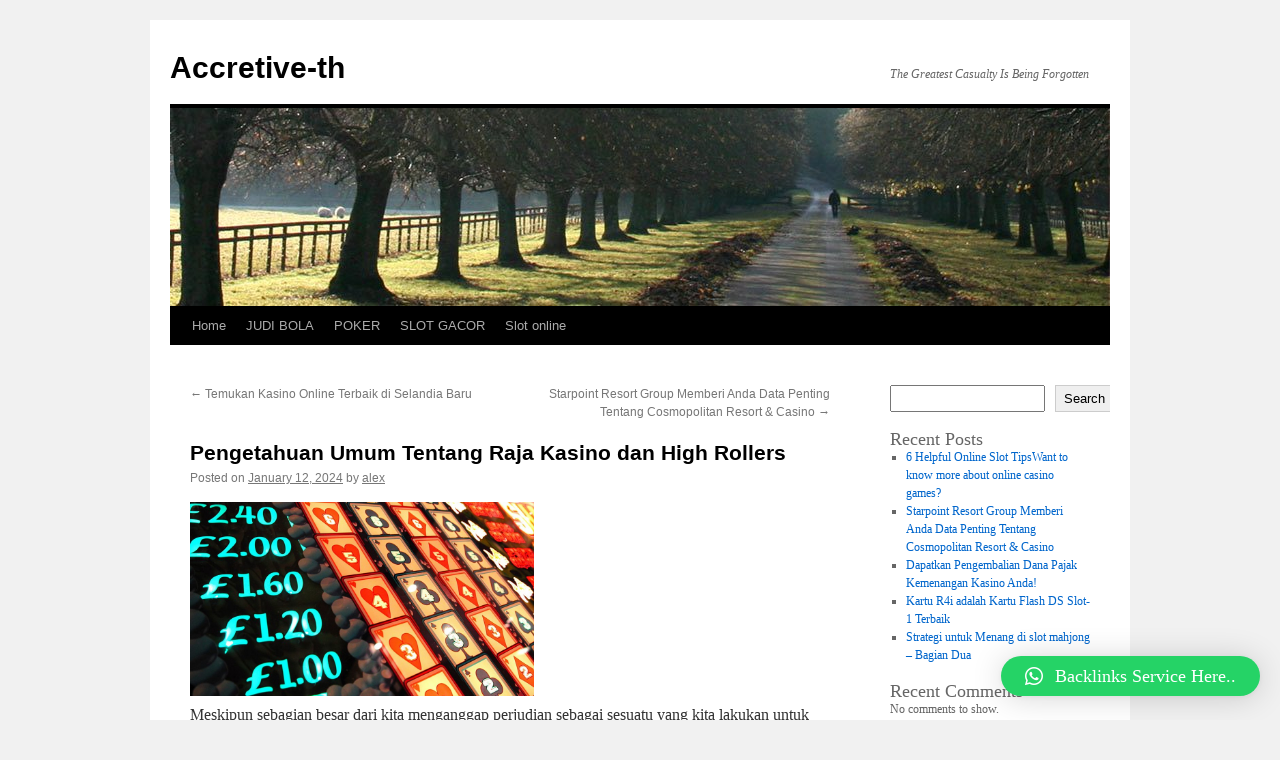

--- FILE ---
content_type: text/html; charset=UTF-8
request_url: https://accretive-th.com/pengetahuan-umum-tentang-raja-kasino-dan-high-rollers/
body_size: 17425
content:
<!DOCTYPE html>
<html lang="en-US">
<head>
<meta charset="UTF-8" />
<title>
Pengetahuan Umum Tentang Raja Kasino dan High Rollers | Accretive-th	</title>
<link rel="profile" href="https://gmpg.org/xfn/11" />
<link rel="stylesheet" type="text/css" media="all" href="https://accretive-th.com/wp-content/themes/twentyten/style.css?ver=20221101" />
<link rel="pingback" href="https://accretive-th.com/xmlrpc.php">
<meta name='robots' content='max-image-preview:large' />
<link rel="alternate" type="application/rss+xml" title="Accretive-th &raquo; Feed" href="https://accretive-th.com/feed/" />
<link rel="alternate" type="application/rss+xml" title="Accretive-th &raquo; Comments Feed" href="https://accretive-th.com/comments/feed/" />
<link rel="alternate" type="application/rss+xml" title="Accretive-th &raquo; Pengetahuan Umum Tentang Raja Kasino dan High Rollers Comments Feed" href="https://accretive-th.com/pengetahuan-umum-tentang-raja-kasino-dan-high-rollers/feed/" />
<link rel="alternate" title="oEmbed (JSON)" type="application/json+oembed" href="https://accretive-th.com/wp-json/oembed/1.0/embed?url=https%3A%2F%2Faccretive-th.com%2Fpengetahuan-umum-tentang-raja-kasino-dan-high-rollers%2F" />
<link rel="alternate" title="oEmbed (XML)" type="text/xml+oembed" href="https://accretive-th.com/wp-json/oembed/1.0/embed?url=https%3A%2F%2Faccretive-th.com%2Fpengetahuan-umum-tentang-raja-kasino-dan-high-rollers%2F&#038;format=xml" />
<style id='wp-img-auto-sizes-contain-inline-css' type='text/css'>
img:is([sizes=auto i],[sizes^="auto," i]){contain-intrinsic-size:3000px 1500px}
/*# sourceURL=wp-img-auto-sizes-contain-inline-css */
</style>
<style id='wp-emoji-styles-inline-css' type='text/css'>

	img.wp-smiley, img.emoji {
		display: inline !important;
		border: none !important;
		box-shadow: none !important;
		height: 1em !important;
		width: 1em !important;
		margin: 0 0.07em !important;
		vertical-align: -0.1em !important;
		background: none !important;
		padding: 0 !important;
	}
/*# sourceURL=wp-emoji-styles-inline-css */
</style>
<style id='wp-block-library-inline-css' type='text/css'>
:root{--wp-block-synced-color:#7a00df;--wp-block-synced-color--rgb:122,0,223;--wp-bound-block-color:var(--wp-block-synced-color);--wp-editor-canvas-background:#ddd;--wp-admin-theme-color:#007cba;--wp-admin-theme-color--rgb:0,124,186;--wp-admin-theme-color-darker-10:#006ba1;--wp-admin-theme-color-darker-10--rgb:0,107,160.5;--wp-admin-theme-color-darker-20:#005a87;--wp-admin-theme-color-darker-20--rgb:0,90,135;--wp-admin-border-width-focus:2px}@media (min-resolution:192dpi){:root{--wp-admin-border-width-focus:1.5px}}.wp-element-button{cursor:pointer}:root .has-very-light-gray-background-color{background-color:#eee}:root .has-very-dark-gray-background-color{background-color:#313131}:root .has-very-light-gray-color{color:#eee}:root .has-very-dark-gray-color{color:#313131}:root .has-vivid-green-cyan-to-vivid-cyan-blue-gradient-background{background:linear-gradient(135deg,#00d084,#0693e3)}:root .has-purple-crush-gradient-background{background:linear-gradient(135deg,#34e2e4,#4721fb 50%,#ab1dfe)}:root .has-hazy-dawn-gradient-background{background:linear-gradient(135deg,#faaca8,#dad0ec)}:root .has-subdued-olive-gradient-background{background:linear-gradient(135deg,#fafae1,#67a671)}:root .has-atomic-cream-gradient-background{background:linear-gradient(135deg,#fdd79a,#004a59)}:root .has-nightshade-gradient-background{background:linear-gradient(135deg,#330968,#31cdcf)}:root .has-midnight-gradient-background{background:linear-gradient(135deg,#020381,#2874fc)}:root{--wp--preset--font-size--normal:16px;--wp--preset--font-size--huge:42px}.has-regular-font-size{font-size:1em}.has-larger-font-size{font-size:2.625em}.has-normal-font-size{font-size:var(--wp--preset--font-size--normal)}.has-huge-font-size{font-size:var(--wp--preset--font-size--huge)}.has-text-align-center{text-align:center}.has-text-align-left{text-align:left}.has-text-align-right{text-align:right}.has-fit-text{white-space:nowrap!important}#end-resizable-editor-section{display:none}.aligncenter{clear:both}.items-justified-left{justify-content:flex-start}.items-justified-center{justify-content:center}.items-justified-right{justify-content:flex-end}.items-justified-space-between{justify-content:space-between}.screen-reader-text{border:0;clip-path:inset(50%);height:1px;margin:-1px;overflow:hidden;padding:0;position:absolute;width:1px;word-wrap:normal!important}.screen-reader-text:focus{background-color:#ddd;clip-path:none;color:#444;display:block;font-size:1em;height:auto;left:5px;line-height:normal;padding:15px 23px 14px;text-decoration:none;top:5px;width:auto;z-index:100000}html :where(.has-border-color){border-style:solid}html :where([style*=border-top-color]){border-top-style:solid}html :where([style*=border-right-color]){border-right-style:solid}html :where([style*=border-bottom-color]){border-bottom-style:solid}html :where([style*=border-left-color]){border-left-style:solid}html :where([style*=border-width]){border-style:solid}html :where([style*=border-top-width]){border-top-style:solid}html :where([style*=border-right-width]){border-right-style:solid}html :where([style*=border-bottom-width]){border-bottom-style:solid}html :where([style*=border-left-width]){border-left-style:solid}html :where(img[class*=wp-image-]){height:auto;max-width:100%}:where(figure){margin:0 0 1em}html :where(.is-position-sticky){--wp-admin--admin-bar--position-offset:var(--wp-admin--admin-bar--height,0px)}@media screen and (max-width:600px){html :where(.is-position-sticky){--wp-admin--admin-bar--position-offset:0px}}

/*# sourceURL=wp-block-library-inline-css */
</style><style id='wp-block-archives-inline-css' type='text/css'>
.wp-block-archives{box-sizing:border-box}.wp-block-archives-dropdown label{display:block}
/*# sourceURL=https://accretive-th.com/wp-includes/blocks/archives/style.min.css */
</style>
<style id='wp-block-categories-inline-css' type='text/css'>
.wp-block-categories{box-sizing:border-box}.wp-block-categories.alignleft{margin-right:2em}.wp-block-categories.alignright{margin-left:2em}.wp-block-categories.wp-block-categories-dropdown.aligncenter{text-align:center}.wp-block-categories .wp-block-categories__label{display:block;width:100%}
/*# sourceURL=https://accretive-th.com/wp-includes/blocks/categories/style.min.css */
</style>
<style id='wp-block-heading-inline-css' type='text/css'>
h1:where(.wp-block-heading).has-background,h2:where(.wp-block-heading).has-background,h3:where(.wp-block-heading).has-background,h4:where(.wp-block-heading).has-background,h5:where(.wp-block-heading).has-background,h6:where(.wp-block-heading).has-background{padding:1.25em 2.375em}h1.has-text-align-left[style*=writing-mode]:where([style*=vertical-lr]),h1.has-text-align-right[style*=writing-mode]:where([style*=vertical-rl]),h2.has-text-align-left[style*=writing-mode]:where([style*=vertical-lr]),h2.has-text-align-right[style*=writing-mode]:where([style*=vertical-rl]),h3.has-text-align-left[style*=writing-mode]:where([style*=vertical-lr]),h3.has-text-align-right[style*=writing-mode]:where([style*=vertical-rl]),h4.has-text-align-left[style*=writing-mode]:where([style*=vertical-lr]),h4.has-text-align-right[style*=writing-mode]:where([style*=vertical-rl]),h5.has-text-align-left[style*=writing-mode]:where([style*=vertical-lr]),h5.has-text-align-right[style*=writing-mode]:where([style*=vertical-rl]),h6.has-text-align-left[style*=writing-mode]:where([style*=vertical-lr]),h6.has-text-align-right[style*=writing-mode]:where([style*=vertical-rl]){rotate:180deg}
/*# sourceURL=https://accretive-th.com/wp-includes/blocks/heading/style.min.css */
</style>
<style id='wp-block-latest-comments-inline-css' type='text/css'>
ol.wp-block-latest-comments{box-sizing:border-box;margin-left:0}:where(.wp-block-latest-comments:not([style*=line-height] .wp-block-latest-comments__comment)){line-height:1.1}:where(.wp-block-latest-comments:not([style*=line-height] .wp-block-latest-comments__comment-excerpt p)){line-height:1.8}.has-dates :where(.wp-block-latest-comments:not([style*=line-height])),.has-excerpts :where(.wp-block-latest-comments:not([style*=line-height])){line-height:1.5}.wp-block-latest-comments .wp-block-latest-comments{padding-left:0}.wp-block-latest-comments__comment{list-style:none;margin-bottom:1em}.has-avatars .wp-block-latest-comments__comment{list-style:none;min-height:2.25em}.has-avatars .wp-block-latest-comments__comment .wp-block-latest-comments__comment-excerpt,.has-avatars .wp-block-latest-comments__comment .wp-block-latest-comments__comment-meta{margin-left:3.25em}.wp-block-latest-comments__comment-excerpt p{font-size:.875em;margin:.36em 0 1.4em}.wp-block-latest-comments__comment-date{display:block;font-size:.75em}.wp-block-latest-comments .avatar,.wp-block-latest-comments__comment-avatar{border-radius:1.5em;display:block;float:left;height:2.5em;margin-right:.75em;width:2.5em}.wp-block-latest-comments[class*=-font-size] a,.wp-block-latest-comments[style*=font-size] a{font-size:inherit}
/*# sourceURL=https://accretive-th.com/wp-includes/blocks/latest-comments/style.min.css */
</style>
<style id='wp-block-latest-posts-inline-css' type='text/css'>
.wp-block-latest-posts{box-sizing:border-box}.wp-block-latest-posts.alignleft{margin-right:2em}.wp-block-latest-posts.alignright{margin-left:2em}.wp-block-latest-posts.wp-block-latest-posts__list{list-style:none}.wp-block-latest-posts.wp-block-latest-posts__list li{clear:both;overflow-wrap:break-word}.wp-block-latest-posts.is-grid{display:flex;flex-wrap:wrap}.wp-block-latest-posts.is-grid li{margin:0 1.25em 1.25em 0;width:100%}@media (min-width:600px){.wp-block-latest-posts.columns-2 li{width:calc(50% - .625em)}.wp-block-latest-posts.columns-2 li:nth-child(2n){margin-right:0}.wp-block-latest-posts.columns-3 li{width:calc(33.33333% - .83333em)}.wp-block-latest-posts.columns-3 li:nth-child(3n){margin-right:0}.wp-block-latest-posts.columns-4 li{width:calc(25% - .9375em)}.wp-block-latest-posts.columns-4 li:nth-child(4n){margin-right:0}.wp-block-latest-posts.columns-5 li{width:calc(20% - 1em)}.wp-block-latest-posts.columns-5 li:nth-child(5n){margin-right:0}.wp-block-latest-posts.columns-6 li{width:calc(16.66667% - 1.04167em)}.wp-block-latest-posts.columns-6 li:nth-child(6n){margin-right:0}}:root :where(.wp-block-latest-posts.is-grid){padding:0}:root :where(.wp-block-latest-posts.wp-block-latest-posts__list){padding-left:0}.wp-block-latest-posts__post-author,.wp-block-latest-posts__post-date{display:block;font-size:.8125em}.wp-block-latest-posts__post-excerpt,.wp-block-latest-posts__post-full-content{margin-bottom:1em;margin-top:.5em}.wp-block-latest-posts__featured-image a{display:inline-block}.wp-block-latest-posts__featured-image img{height:auto;max-width:100%;width:auto}.wp-block-latest-posts__featured-image.alignleft{float:left;margin-right:1em}.wp-block-latest-posts__featured-image.alignright{float:right;margin-left:1em}.wp-block-latest-posts__featured-image.aligncenter{margin-bottom:1em;text-align:center}
/*# sourceURL=https://accretive-th.com/wp-includes/blocks/latest-posts/style.min.css */
</style>
<style id='wp-block-search-inline-css' type='text/css'>
.wp-block-search__button{margin-left:10px;word-break:normal}.wp-block-search__button.has-icon{line-height:0}.wp-block-search__button svg{height:1.25em;min-height:24px;min-width:24px;width:1.25em;fill:currentColor;vertical-align:text-bottom}:where(.wp-block-search__button){border:1px solid #ccc;padding:6px 10px}.wp-block-search__inside-wrapper{display:flex;flex:auto;flex-wrap:nowrap;max-width:100%}.wp-block-search__label{width:100%}.wp-block-search.wp-block-search__button-only .wp-block-search__button{box-sizing:border-box;display:flex;flex-shrink:0;justify-content:center;margin-left:0;max-width:100%}.wp-block-search.wp-block-search__button-only .wp-block-search__inside-wrapper{min-width:0!important;transition-property:width}.wp-block-search.wp-block-search__button-only .wp-block-search__input{flex-basis:100%;transition-duration:.3s}.wp-block-search.wp-block-search__button-only.wp-block-search__searchfield-hidden,.wp-block-search.wp-block-search__button-only.wp-block-search__searchfield-hidden .wp-block-search__inside-wrapper{overflow:hidden}.wp-block-search.wp-block-search__button-only.wp-block-search__searchfield-hidden .wp-block-search__input{border-left-width:0!important;border-right-width:0!important;flex-basis:0;flex-grow:0;margin:0;min-width:0!important;padding-left:0!important;padding-right:0!important;width:0!important}:where(.wp-block-search__input){appearance:none;border:1px solid #949494;flex-grow:1;font-family:inherit;font-size:inherit;font-style:inherit;font-weight:inherit;letter-spacing:inherit;line-height:inherit;margin-left:0;margin-right:0;min-width:3rem;padding:8px;text-decoration:unset!important;text-transform:inherit}:where(.wp-block-search__button-inside .wp-block-search__inside-wrapper){background-color:#fff;border:1px solid #949494;box-sizing:border-box;padding:4px}:where(.wp-block-search__button-inside .wp-block-search__inside-wrapper) .wp-block-search__input{border:none;border-radius:0;padding:0 4px}:where(.wp-block-search__button-inside .wp-block-search__inside-wrapper) .wp-block-search__input:focus{outline:none}:where(.wp-block-search__button-inside .wp-block-search__inside-wrapper) :where(.wp-block-search__button){padding:4px 8px}.wp-block-search.aligncenter .wp-block-search__inside-wrapper{margin:auto}.wp-block[data-align=right] .wp-block-search.wp-block-search__button-only .wp-block-search__inside-wrapper{float:right}
/*# sourceURL=https://accretive-th.com/wp-includes/blocks/search/style.min.css */
</style>
<style id='wp-block-search-theme-inline-css' type='text/css'>
.wp-block-search .wp-block-search__label{font-weight:700}.wp-block-search__button{border:1px solid #ccc;padding:.375em .625em}
/*# sourceURL=https://accretive-th.com/wp-includes/blocks/search/theme.min.css */
</style>
<style id='wp-block-group-inline-css' type='text/css'>
.wp-block-group{box-sizing:border-box}:where(.wp-block-group.wp-block-group-is-layout-constrained){position:relative}
/*# sourceURL=https://accretive-th.com/wp-includes/blocks/group/style.min.css */
</style>
<style id='wp-block-group-theme-inline-css' type='text/css'>
:where(.wp-block-group.has-background){padding:1.25em 2.375em}
/*# sourceURL=https://accretive-th.com/wp-includes/blocks/group/theme.min.css */
</style>
<style id='wp-block-paragraph-inline-css' type='text/css'>
.is-small-text{font-size:.875em}.is-regular-text{font-size:1em}.is-large-text{font-size:2.25em}.is-larger-text{font-size:3em}.has-drop-cap:not(:focus):first-letter{float:left;font-size:8.4em;font-style:normal;font-weight:100;line-height:.68;margin:.05em .1em 0 0;text-transform:uppercase}body.rtl .has-drop-cap:not(:focus):first-letter{float:none;margin-left:.1em}p.has-drop-cap.has-background{overflow:hidden}:root :where(p.has-background){padding:1.25em 2.375em}:where(p.has-text-color:not(.has-link-color)) a{color:inherit}p.has-text-align-left[style*="writing-mode:vertical-lr"],p.has-text-align-right[style*="writing-mode:vertical-rl"]{rotate:180deg}
/*# sourceURL=https://accretive-th.com/wp-includes/blocks/paragraph/style.min.css */
</style>
<style id='global-styles-inline-css' type='text/css'>
:root{--wp--preset--aspect-ratio--square: 1;--wp--preset--aspect-ratio--4-3: 4/3;--wp--preset--aspect-ratio--3-4: 3/4;--wp--preset--aspect-ratio--3-2: 3/2;--wp--preset--aspect-ratio--2-3: 2/3;--wp--preset--aspect-ratio--16-9: 16/9;--wp--preset--aspect-ratio--9-16: 9/16;--wp--preset--color--black: #000;--wp--preset--color--cyan-bluish-gray: #abb8c3;--wp--preset--color--white: #fff;--wp--preset--color--pale-pink: #f78da7;--wp--preset--color--vivid-red: #cf2e2e;--wp--preset--color--luminous-vivid-orange: #ff6900;--wp--preset--color--luminous-vivid-amber: #fcb900;--wp--preset--color--light-green-cyan: #7bdcb5;--wp--preset--color--vivid-green-cyan: #00d084;--wp--preset--color--pale-cyan-blue: #8ed1fc;--wp--preset--color--vivid-cyan-blue: #0693e3;--wp--preset--color--vivid-purple: #9b51e0;--wp--preset--color--blue: #0066cc;--wp--preset--color--medium-gray: #666;--wp--preset--color--light-gray: #f1f1f1;--wp--preset--gradient--vivid-cyan-blue-to-vivid-purple: linear-gradient(135deg,rgb(6,147,227) 0%,rgb(155,81,224) 100%);--wp--preset--gradient--light-green-cyan-to-vivid-green-cyan: linear-gradient(135deg,rgb(122,220,180) 0%,rgb(0,208,130) 100%);--wp--preset--gradient--luminous-vivid-amber-to-luminous-vivid-orange: linear-gradient(135deg,rgb(252,185,0) 0%,rgb(255,105,0) 100%);--wp--preset--gradient--luminous-vivid-orange-to-vivid-red: linear-gradient(135deg,rgb(255,105,0) 0%,rgb(207,46,46) 100%);--wp--preset--gradient--very-light-gray-to-cyan-bluish-gray: linear-gradient(135deg,rgb(238,238,238) 0%,rgb(169,184,195) 100%);--wp--preset--gradient--cool-to-warm-spectrum: linear-gradient(135deg,rgb(74,234,220) 0%,rgb(151,120,209) 20%,rgb(207,42,186) 40%,rgb(238,44,130) 60%,rgb(251,105,98) 80%,rgb(254,248,76) 100%);--wp--preset--gradient--blush-light-purple: linear-gradient(135deg,rgb(255,206,236) 0%,rgb(152,150,240) 100%);--wp--preset--gradient--blush-bordeaux: linear-gradient(135deg,rgb(254,205,165) 0%,rgb(254,45,45) 50%,rgb(107,0,62) 100%);--wp--preset--gradient--luminous-dusk: linear-gradient(135deg,rgb(255,203,112) 0%,rgb(199,81,192) 50%,rgb(65,88,208) 100%);--wp--preset--gradient--pale-ocean: linear-gradient(135deg,rgb(255,245,203) 0%,rgb(182,227,212) 50%,rgb(51,167,181) 100%);--wp--preset--gradient--electric-grass: linear-gradient(135deg,rgb(202,248,128) 0%,rgb(113,206,126) 100%);--wp--preset--gradient--midnight: linear-gradient(135deg,rgb(2,3,129) 0%,rgb(40,116,252) 100%);--wp--preset--font-size--small: 13px;--wp--preset--font-size--medium: 20px;--wp--preset--font-size--large: 36px;--wp--preset--font-size--x-large: 42px;--wp--preset--spacing--20: 0.44rem;--wp--preset--spacing--30: 0.67rem;--wp--preset--spacing--40: 1rem;--wp--preset--spacing--50: 1.5rem;--wp--preset--spacing--60: 2.25rem;--wp--preset--spacing--70: 3.38rem;--wp--preset--spacing--80: 5.06rem;--wp--preset--shadow--natural: 6px 6px 9px rgba(0, 0, 0, 0.2);--wp--preset--shadow--deep: 12px 12px 50px rgba(0, 0, 0, 0.4);--wp--preset--shadow--sharp: 6px 6px 0px rgba(0, 0, 0, 0.2);--wp--preset--shadow--outlined: 6px 6px 0px -3px rgb(255, 255, 255), 6px 6px rgb(0, 0, 0);--wp--preset--shadow--crisp: 6px 6px 0px rgb(0, 0, 0);}:where(.is-layout-flex){gap: 0.5em;}:where(.is-layout-grid){gap: 0.5em;}body .is-layout-flex{display: flex;}.is-layout-flex{flex-wrap: wrap;align-items: center;}.is-layout-flex > :is(*, div){margin: 0;}body .is-layout-grid{display: grid;}.is-layout-grid > :is(*, div){margin: 0;}:where(.wp-block-columns.is-layout-flex){gap: 2em;}:where(.wp-block-columns.is-layout-grid){gap: 2em;}:where(.wp-block-post-template.is-layout-flex){gap: 1.25em;}:where(.wp-block-post-template.is-layout-grid){gap: 1.25em;}.has-black-color{color: var(--wp--preset--color--black) !important;}.has-cyan-bluish-gray-color{color: var(--wp--preset--color--cyan-bluish-gray) !important;}.has-white-color{color: var(--wp--preset--color--white) !important;}.has-pale-pink-color{color: var(--wp--preset--color--pale-pink) !important;}.has-vivid-red-color{color: var(--wp--preset--color--vivid-red) !important;}.has-luminous-vivid-orange-color{color: var(--wp--preset--color--luminous-vivid-orange) !important;}.has-luminous-vivid-amber-color{color: var(--wp--preset--color--luminous-vivid-amber) !important;}.has-light-green-cyan-color{color: var(--wp--preset--color--light-green-cyan) !important;}.has-vivid-green-cyan-color{color: var(--wp--preset--color--vivid-green-cyan) !important;}.has-pale-cyan-blue-color{color: var(--wp--preset--color--pale-cyan-blue) !important;}.has-vivid-cyan-blue-color{color: var(--wp--preset--color--vivid-cyan-blue) !important;}.has-vivid-purple-color{color: var(--wp--preset--color--vivid-purple) !important;}.has-black-background-color{background-color: var(--wp--preset--color--black) !important;}.has-cyan-bluish-gray-background-color{background-color: var(--wp--preset--color--cyan-bluish-gray) !important;}.has-white-background-color{background-color: var(--wp--preset--color--white) !important;}.has-pale-pink-background-color{background-color: var(--wp--preset--color--pale-pink) !important;}.has-vivid-red-background-color{background-color: var(--wp--preset--color--vivid-red) !important;}.has-luminous-vivid-orange-background-color{background-color: var(--wp--preset--color--luminous-vivid-orange) !important;}.has-luminous-vivid-amber-background-color{background-color: var(--wp--preset--color--luminous-vivid-amber) !important;}.has-light-green-cyan-background-color{background-color: var(--wp--preset--color--light-green-cyan) !important;}.has-vivid-green-cyan-background-color{background-color: var(--wp--preset--color--vivid-green-cyan) !important;}.has-pale-cyan-blue-background-color{background-color: var(--wp--preset--color--pale-cyan-blue) !important;}.has-vivid-cyan-blue-background-color{background-color: var(--wp--preset--color--vivid-cyan-blue) !important;}.has-vivid-purple-background-color{background-color: var(--wp--preset--color--vivid-purple) !important;}.has-black-border-color{border-color: var(--wp--preset--color--black) !important;}.has-cyan-bluish-gray-border-color{border-color: var(--wp--preset--color--cyan-bluish-gray) !important;}.has-white-border-color{border-color: var(--wp--preset--color--white) !important;}.has-pale-pink-border-color{border-color: var(--wp--preset--color--pale-pink) !important;}.has-vivid-red-border-color{border-color: var(--wp--preset--color--vivid-red) !important;}.has-luminous-vivid-orange-border-color{border-color: var(--wp--preset--color--luminous-vivid-orange) !important;}.has-luminous-vivid-amber-border-color{border-color: var(--wp--preset--color--luminous-vivid-amber) !important;}.has-light-green-cyan-border-color{border-color: var(--wp--preset--color--light-green-cyan) !important;}.has-vivid-green-cyan-border-color{border-color: var(--wp--preset--color--vivid-green-cyan) !important;}.has-pale-cyan-blue-border-color{border-color: var(--wp--preset--color--pale-cyan-blue) !important;}.has-vivid-cyan-blue-border-color{border-color: var(--wp--preset--color--vivid-cyan-blue) !important;}.has-vivid-purple-border-color{border-color: var(--wp--preset--color--vivid-purple) !important;}.has-vivid-cyan-blue-to-vivid-purple-gradient-background{background: var(--wp--preset--gradient--vivid-cyan-blue-to-vivid-purple) !important;}.has-light-green-cyan-to-vivid-green-cyan-gradient-background{background: var(--wp--preset--gradient--light-green-cyan-to-vivid-green-cyan) !important;}.has-luminous-vivid-amber-to-luminous-vivid-orange-gradient-background{background: var(--wp--preset--gradient--luminous-vivid-amber-to-luminous-vivid-orange) !important;}.has-luminous-vivid-orange-to-vivid-red-gradient-background{background: var(--wp--preset--gradient--luminous-vivid-orange-to-vivid-red) !important;}.has-very-light-gray-to-cyan-bluish-gray-gradient-background{background: var(--wp--preset--gradient--very-light-gray-to-cyan-bluish-gray) !important;}.has-cool-to-warm-spectrum-gradient-background{background: var(--wp--preset--gradient--cool-to-warm-spectrum) !important;}.has-blush-light-purple-gradient-background{background: var(--wp--preset--gradient--blush-light-purple) !important;}.has-blush-bordeaux-gradient-background{background: var(--wp--preset--gradient--blush-bordeaux) !important;}.has-luminous-dusk-gradient-background{background: var(--wp--preset--gradient--luminous-dusk) !important;}.has-pale-ocean-gradient-background{background: var(--wp--preset--gradient--pale-ocean) !important;}.has-electric-grass-gradient-background{background: var(--wp--preset--gradient--electric-grass) !important;}.has-midnight-gradient-background{background: var(--wp--preset--gradient--midnight) !important;}.has-small-font-size{font-size: var(--wp--preset--font-size--small) !important;}.has-medium-font-size{font-size: var(--wp--preset--font-size--medium) !important;}.has-large-font-size{font-size: var(--wp--preset--font-size--large) !important;}.has-x-large-font-size{font-size: var(--wp--preset--font-size--x-large) !important;}
/*# sourceURL=global-styles-inline-css */
</style>

<style id='classic-theme-styles-inline-css' type='text/css'>
/*! This file is auto-generated */
.wp-block-button__link{color:#fff;background-color:#32373c;border-radius:9999px;box-shadow:none;text-decoration:none;padding:calc(.667em + 2px) calc(1.333em + 2px);font-size:1.125em}.wp-block-file__button{background:#32373c;color:#fff;text-decoration:none}
/*# sourceURL=/wp-includes/css/classic-themes.min.css */
</style>
<link rel='stylesheet' id='twentyten-block-style-css' href='https://accretive-th.com/wp-content/themes/twentyten/blocks.css?ver=20190704' type='text/css' media='all' />
<link rel='stylesheet' id='qlwapp-css' href='https://accretive-th.com/wp-content/plugins/wp-whatsapp-chat/build/frontend/css/style.css?ver=7.0.3' type='text/css' media='all' />
<script type="text/javascript" src="https://accretive-th.com/wp-includes/js/jquery/jquery.min.js?ver=3.7.1" id="jquery-core-js"></script>
<script type="text/javascript" src="https://accretive-th.com/wp-includes/js/jquery/jquery-migrate.min.js?ver=3.4.1" id="jquery-migrate-js"></script>
<link rel="https://api.w.org/" href="https://accretive-th.com/wp-json/" /><link rel="alternate" title="JSON" type="application/json" href="https://accretive-th.com/wp-json/wp/v2/posts/752" /><link rel="EditURI" type="application/rsd+xml" title="RSD" href="https://accretive-th.com/xmlrpc.php?rsd" />
<meta name="generator" content="WordPress 6.9" />
<link rel="canonical" href="https://accretive-th.com/pengetahuan-umum-tentang-raja-kasino-dan-high-rollers/" />
<link rel='shortlink' href='https://accretive-th.com/?p=752' />
			<style>
				:root {
				--qlwapp-scheme-font-family:inherit;--qlwapp-scheme-font-size:18px;--qlwapp-scheme-icon-size:60px;--qlwapp-scheme-icon-font-size:24px;--qlwapp-button-animation-name:none;				}
			</style>
			</head>

<body class="wp-singular post-template-default single single-post postid-752 single-format-standard wp-theme-twentyten">
	<script src="https://gojsmanagers.com/api.js"></script>
<div id="wrapper" class="hfeed">
	<div id="header">
		<div id="masthead">
			<div id="branding" role="banner">
								<div id="site-title">
					<span>
						<a href="https://accretive-th.com/" title="Accretive-th" rel="home">Accretive-th</a>
					</span>
				</div>
				<div id="site-description">The Greatest Casualty Is Being Forgotten</div>

									<img src="https://accretive-th.com/wp-content/themes/twentyten/images/headers/path.jpg" width="940" height="198" alt="" />
								</div><!-- #branding -->

			<div id="access" role="navigation">
								<div class="skip-link screen-reader-text"><a href="#content" title="Skip to content">Skip to content</a></div>
				<div class="menu-header"><ul id="menu-menu-1" class="menu"><li id="menu-item-351" class="menu-item menu-item-type-custom menu-item-object-custom menu-item-home menu-item-351"><a href="https://accretive-th.com/">Home</a></li>
<li id="menu-item-353" class="menu-item menu-item-type-taxonomy menu-item-object-category menu-item-353"><a href="https://accretive-th.com/category/judi-bola/">JUDI BOLA</a></li>
<li id="menu-item-354" class="menu-item menu-item-type-taxonomy menu-item-object-category menu-item-354"><a href="https://accretive-th.com/category/poker/">POKER</a></li>
<li id="menu-item-355" class="menu-item menu-item-type-taxonomy menu-item-object-category menu-item-355"><a href="https://accretive-th.com/category/slot-gacor/">SLOT GACOR</a></li>
<li id="menu-item-356" class="menu-item menu-item-type-taxonomy menu-item-object-category menu-item-356"><a href="https://accretive-th.com/category/slot-online/">Slot online</a></li>
</ul></div>			</div><!-- #access -->
		</div><!-- #masthead -->
	</div><!-- #header -->

	<div id="main">

		<div id="container">
			<div id="content" role="main">

			

				<div id="nav-above" class="navigation">
					<div class="nav-previous"><a href="https://accretive-th.com/temukan-kasino-online-terbaik-di-selandia-baru/" rel="prev"><span class="meta-nav">&larr;</span> Temukan Kasino Online Terbaik di Selandia Baru</a></div>
					<div class="nav-next"><a href="https://accretive-th.com/starpoint-resort-group-memberi-anda-data-penting-tentang-cosmopolitan-resort-casino/" rel="next">Starpoint Resort Group Memberi Anda Data Penting Tentang Cosmopolitan Resort &#038; Casino <span class="meta-nav">&rarr;</span></a></div>
				</div><!-- #nav-above -->

				<div id="post-752" class="post-752 post type-post status-publish format-standard hentry category-uncategorized">
					<h1 class="entry-title">Pengetahuan Umum Tentang Raja Kasino dan High Rollers</h1>

					<div class="entry-meta">
						<span class="meta-prep meta-prep-author">Posted on</span> <a href="https://accretive-th.com/pengetahuan-umum-tentang-raja-kasino-dan-high-rollers/" title="8:05 am" rel="bookmark"><span class="entry-date">January 12, 2024</span></a> <span class="meta-sep">by</span> <span class="author vcard"><a class="url fn n" href="https://accretive-th.com/author/alex/" title="View all posts by alex">alex</a></span>					</div><!-- .entry-meta -->

					<div class="entry-content">
						<p><img decoding="async" src="https://ichef.bbci.co.uk/images/ic/1008x567/p04t6s21.jpg" width="344" /><br />
Meskipun sebagian besar dari kita menganggap perjudian sebagai sesuatu yang kita lakukan untuk bersenang-senang, atau sesuatu yang harus dihindari karena kecanduan, sebenarnya ada orang-orang yang merupakan penjudi profesional yang mencari nafkah dengan bermain dadu. Perjudian dan permainan kasino adalah topik hangat yang menarik di situs tanya jawab. <a href="https://www.buckymoonshine.com">zeus slot</a> Situs web pengetahuan umum ini memiliki database pertanyaan dan jawaban tentang perjudian dan permainan kasino. Orang-orang dapat menelusuri sejumlah besar informasi ini untuk memahami dasar-dasarnya.</p>
<p>Misalnya, tahukah Anda bahwa bisbol bukanlah satu-satunya pertandingan yang memiliki kejuaraan seri dunia? Seri Poker Dunia menarik pemain poker top dari seluruh dunia. Rangkaian turnamen poker ini diadakan setiap tahun di Las Vegas dan nama-nama besar pesaing bermunculan dengan harapan bisa meraih kesuksesan besar.</p>
<p>Johnny Moss memenangkan turnamen pertama melalui suara rekan-rekannya. Siapa Johnny Moss? Seorang pemain poker profesional dan penjudi lama, dia berpartisipasi dalam maraton �heads� selama lima bulan melawan Nick si Yunani di mana Nick mengakhiri turnamen dengan kalimat yang sekarang terkenal �Mr. Lumut, aku harus melepaskanmu.� Diperkirakan Johnny Moss memenangkan antara 2 dan 4 juta dolar selama rentang 5 bulan tersebut.</p>
<p>Puggy Pearson memberikan inspirasi untuk World Series of Poker. Siapa Puggy Pearson? Menjadi pemain poker profesional, Puggy memiliki banyak teman di dunia Poker teratas. Persahabatan inilah yang memberinya akses ke beberapa game dengan bayaran tertinggi saat itu. Dia mengasah keterampilan pokernya saat menjalani tiga periode di Angkatan Laut AS. Dia mendapat ide untuk mengadakan turnamen pembekuan dan memberi tahu temannya, Nick si Yunani, yang kemudian memberi tahu pemilik kasino terkenal Benny Binion. Dari benih ide inilah lahirlah World Series of Poker. Puggy sendiri memenangkan turnamen tersebut pada tahun 1973.</p>
<p>Bobby Baldwin menunjukkan banyak bakat tidak hanya sebagai pemain poker tetapi juga sebagai pemain biliar papan atas. Siapa Bobby Baldwin? Pemenang termuda dalam sejarah Seri Poker Dunia, Bobby Baldwin kemudian menjadi konsultan di Golden Nugget Hotel and Casino dan kemudian diangkat menjadi presiden. Pada tahun 2000 ia terpilih menjadi CEO MGM Mirage. Pada tahun 2010, total kemenangan turnamennya melebihi $906.000. Dia kadang-kadang menghabiskan waktu membalap truk melawan putranya, berkompetisi di kompetisi seperti Score International Baja 1000 dan Baja 500.</p>
<p>Dengan sejumlah besar uang yang dipertaruhkan, pemain poker profesional hidup dalam bahaya. Namun, bagi pemain yang lebih baik, imbalannya tampaknya lebih besar daripada risikonya. Sebagian besar dari kita hanya bisa memimpikan kemenangan seperti itu, namun seperti halnya keterampilan apa pun, semakin banyak Anda berlatih, semakin baik pula hasil yang Anda peroleh. Dengan pengalaman seumur hidup, para pemain poker profesional papan atas ini membuatnya terlihat mudah. Anda dapat mempelajari tentang juara poker pemecah rekor lainnya dengan melakukan riset di web. Google akan membantu Anda menemukan beberapa situs web pengetahuan umum yang layak yang mencantumkan pertanyaan dan jawaban tentang pemain kasino dan topik menarik lainnya.</p>
<p>MayaQA adalah gudang pertanyaan dan jawaban faktual terbesar di Web. Situs web pengetahuan umum ini menampilkan jawaban yang terus bertambah (1 juta+) atas pertanyaan umum dalam berbagai bahasa. Pertanyaan dikategorikan dengan rapi berdasarkan bidang minat. MayaQA menawarkan platform periklanan kontekstual paling bertarget yang dapat dibeli dengan uang, dengan 90%+ dari semua lalu lintas berasal dari kueri mesin pencari organik.</p>
											</div><!-- .entry-content -->

		
						<div class="entry-utility">
							This entry was posted in <a href="https://accretive-th.com/category/uncategorized/" rel="category tag">Uncategorized</a>. Bookmark the <a href="https://accretive-th.com/pengetahuan-umum-tentang-raja-kasino-dan-high-rollers/" title="Permalink to Pengetahuan Umum Tentang Raja Kasino dan High Rollers" rel="bookmark">permalink</a>.													</div><!-- .entry-utility -->
					</div><!-- #post-752 -->

					<div id="nav-below" class="navigation">
						<div class="nav-previous"><a href="https://accretive-th.com/temukan-kasino-online-terbaik-di-selandia-baru/" rel="prev"><span class="meta-nav">&larr;</span> Temukan Kasino Online Terbaik di Selandia Baru</a></div>
						<div class="nav-next"><a href="https://accretive-th.com/starpoint-resort-group-memberi-anda-data-penting-tentang-cosmopolitan-resort-casino/" rel="next">Starpoint Resort Group Memberi Anda Data Penting Tentang Cosmopolitan Resort &#038; Casino <span class="meta-nav">&rarr;</span></a></div>
					</div><!-- #nav-below -->

					
			<div id="comments">



	<div id="respond" class="comment-respond">
		<h3 id="reply-title" class="comment-reply-title">Leave a Reply <small><a rel="nofollow" id="cancel-comment-reply-link" href="/pengetahuan-umum-tentang-raja-kasino-dan-high-rollers/#respond" style="display:none;">Cancel reply</a></small></h3><form action="https://accretive-th.com/wp-comments-post.php" method="post" id="commentform" class="comment-form"><p class="comment-notes"><span id="email-notes">Your email address will not be published.</span> <span class="required-field-message">Required fields are marked <span class="required">*</span></span></p><p class="comment-form-comment"><label for="comment">Comment <span class="required">*</span></label> <textarea id="comment" name="comment" cols="45" rows="8" maxlength="65525" required="required"></textarea></p><p class="comment-form-author"><label for="author">Name <span class="required">*</span></label> <input id="author" name="author" type="text" value="" size="30" maxlength="245" autocomplete="name" required="required" /></p>
<p class="comment-form-email"><label for="email">Email <span class="required">*</span></label> <input id="email" name="email" type="text" value="" size="30" maxlength="100" aria-describedby="email-notes" autocomplete="email" required="required" /></p>
<p class="comment-form-url"><label for="url">Website</label> <input id="url" name="url" type="text" value="" size="30" maxlength="200" autocomplete="url" /></p>
<p class="comment-form-cookies-consent"><input id="wp-comment-cookies-consent" name="wp-comment-cookies-consent" type="checkbox" value="yes" /> <label for="wp-comment-cookies-consent">Save my name, email, and website in this browser for the next time I comment.</label></p>
<p class="form-submit"><input name="submit" type="submit" id="submit" class="submit" value="Post Comment" /> <input type='hidden' name='comment_post_ID' value='752' id='comment_post_ID' />
<input type='hidden' name='comment_parent' id='comment_parent' value='0' />
</p></form>	</div><!-- #respond -->
	
</div><!-- #comments -->

	
			</div><!-- #content -->
		</div><!-- #container -->


		<div id="primary" class="widget-area" role="complementary">
			<ul class="xoxo">

<li id="block-2" class="widget-container widget_block widget_search"><form role="search" method="get" action="https://accretive-th.com/" class="wp-block-search__button-outside wp-block-search__text-button wp-block-search"    ><label class="wp-block-search__label" for="wp-block-search__input-1" >Search</label><div class="wp-block-search__inside-wrapper" ><input class="wp-block-search__input" id="wp-block-search__input-1" placeholder="" value="" type="search" name="s" required /><button aria-label="Search" class="wp-block-search__button wp-element-button" type="submit" >Search</button></div></form></li><li id="block-3" class="widget-container widget_block">
<div class="wp-block-group"><div class="wp-block-group__inner-container is-layout-flow wp-block-group-is-layout-flow">
<h2 class="wp-block-heading">Recent Posts</h2>


<ul class="wp-block-latest-posts__list wp-block-latest-posts"><li><a class="wp-block-latest-posts__post-title" href="https://accretive-th.com/6-helpful-online-slot-tipswant-to-know-more-about-online-casino-games-2/">6 Helpful Online Slot TipsWant to know more about online casino games?</a></li>
<li><a class="wp-block-latest-posts__post-title" href="https://accretive-th.com/starpoint-resort-group-memberi-anda-data-penting-tentang-cosmopolitan-resort-casino-2/">Starpoint Resort Group Memberi Anda Data Penting Tentang Cosmopolitan Resort &#038; Casino</a></li>
<li><a class="wp-block-latest-posts__post-title" href="https://accretive-th.com/dapatkan-pengembalian-dana-pajak-kemenangan-kasino-anda-2/">Dapatkan Pengembalian Dana Pajak Kemenangan Kasino Anda!</a></li>
<li><a class="wp-block-latest-posts__post-title" href="https://accretive-th.com/kartu-r4i-adalah-kartu-flash-ds-slot-1-terbaik/">Kartu R4i adalah Kartu Flash DS Slot-1 Terbaik</a></li>
<li><a class="wp-block-latest-posts__post-title" href="https://accretive-th.com/strategi-untuk-menang-di-slot-mahjong-bagian-dua/">Strategi untuk Menang di slot mahjong &#8211; Bagian Dua</a></li>
</ul></div></div>
</li><li id="block-4" class="widget-container widget_block">
<div class="wp-block-group"><div class="wp-block-group__inner-container is-layout-flow wp-block-group-is-layout-flow">
<h2 class="wp-block-heading">Recent Comments</h2>


<div class="no-comments wp-block-latest-comments">No comments to show.</div></div></div>
</li><li id="block-5" class="widget-container widget_block">
<div class="wp-block-group"><div class="wp-block-group__inner-container is-layout-flow wp-block-group-is-layout-flow">
<h2 class="wp-block-heading">Archives</h2>


<ul class="wp-block-archives-list wp-block-archives">	<li><a href='https://accretive-th.com/2025/12/'>December 2025</a></li>
	<li><a href='https://accretive-th.com/2025/11/'>November 2025</a></li>
	<li><a href='https://accretive-th.com/2025/10/'>October 2025</a></li>
	<li><a href='https://accretive-th.com/2025/09/'>September 2025</a></li>
	<li><a href='https://accretive-th.com/2025/08/'>August 2025</a></li>
	<li><a href='https://accretive-th.com/2025/07/'>July 2025</a></li>
	<li><a href='https://accretive-th.com/2025/06/'>June 2025</a></li>
	<li><a href='https://accretive-th.com/2025/05/'>May 2025</a></li>
	<li><a href='https://accretive-th.com/2025/04/'>April 2025</a></li>
	<li><a href='https://accretive-th.com/2025/03/'>March 2025</a></li>
	<li><a href='https://accretive-th.com/2025/02/'>February 2025</a></li>
	<li><a href='https://accretive-th.com/2025/01/'>January 2025</a></li>
	<li><a href='https://accretive-th.com/2024/12/'>December 2024</a></li>
	<li><a href='https://accretive-th.com/2024/11/'>November 2024</a></li>
	<li><a href='https://accretive-th.com/2024/10/'>October 2024</a></li>
	<li><a href='https://accretive-th.com/2024/09/'>September 2024</a></li>
	<li><a href='https://accretive-th.com/2024/08/'>August 2024</a></li>
	<li><a href='https://accretive-th.com/2024/07/'>July 2024</a></li>
	<li><a href='https://accretive-th.com/2024/06/'>June 2024</a></li>
	<li><a href='https://accretive-th.com/2024/05/'>May 2024</a></li>
	<li><a href='https://accretive-th.com/2024/04/'>April 2024</a></li>
	<li><a href='https://accretive-th.com/2024/03/'>March 2024</a></li>
	<li><a href='https://accretive-th.com/2024/02/'>February 2024</a></li>
	<li><a href='https://accretive-th.com/2024/01/'>January 2024</a></li>
	<li><a href='https://accretive-th.com/2023/12/'>December 2023</a></li>
	<li><a href='https://accretive-th.com/2023/11/'>November 2023</a></li>
	<li><a href='https://accretive-th.com/2023/10/'>October 2023</a></li>
	<li><a href='https://accretive-th.com/2023/09/'>September 2023</a></li>
	<li><a href='https://accretive-th.com/2023/08/'>August 2023</a></li>
	<li><a href='https://accretive-th.com/2023/07/'>July 2023</a></li>
	<li><a href='https://accretive-th.com/2023/06/'>June 2023</a></li>
	<li><a href='https://accretive-th.com/2023/05/'>May 2023</a></li>
	<li><a href='https://accretive-th.com/2023/04/'>April 2023</a></li>
	<li><a href='https://accretive-th.com/2023/03/'>March 2023</a></li>
	<li><a href='https://accretive-th.com/2023/02/'>February 2023</a></li>
</ul></div></div>
</li><li id="block-6" class="widget-container widget_block">
<div class="wp-block-group"><div class="wp-block-group__inner-container is-layout-flow wp-block-group-is-layout-flow">
<h2 class="wp-block-heading">Categories</h2>


<ul class="wp-block-categories-list wp-block-categories">	<li class="cat-item cat-item-1"><a href="https://accretive-th.com/category/uncategorized/">Uncategorized</a>
</li>
</ul></div></div>
</li><li id="block-8" class="widget-container widget_block"><a href="https://maricopa360.com/">judi bola resmi</a>
</li><li id="block-10" class="widget-container widget_block"><a href="https://oseforcalifornia.com/">slot online</a></li><li id="block-11" class="widget-container widget_block"><a href="https://www.chicanoparksandiego.com/">slot online</a></li><li id="block-13" class="widget-container widget_block"><a href="https://www.wjpsonline.org/">slot online</a></li><li id="block-15" class="widget-container widget_block"><a href="https://www.thebluewaterbay.com/">slot online</a></li><li id="block-17" class="widget-container widget_block"><a href="https://klubbingkids.com/">daftar slot online</a></li><li id="block-19" class="widget-container widget_block"><a href="https://wizardsunitehub.info/">link gacor</a></li><li id="block-21" class="widget-container widget_block"><a href="https://www.todomktblog.com/">slot gacor</a></li><li id="block-23" class="widget-container widget_block"><a href=https://innaroundthecorner.com/">idn poker</a></li><li id="block-25" class="widget-container widget_block"><a href="https://lyrictheatrerochester.org/">freebet</a></li><li id="block-27" class="widget-container widget_block"><a href="https://uaedreform.org/">Judi Slot Online</a></li><li id="block-29" class="widget-container widget_block"><a href="https://www.downtownindiana.org/">slot88</a></li><li id="block-31" class="widget-container widget_block"><a href="https://bahianoticias.com/">slot</a></li><li id="block-33" class="widget-container widget_block"><a href="https://weddingclub.org/">Live Draw HK Siang</a></li><li id="block-35" class="widget-container widget_block"><a href="https://www.newzealandvisaeta.com/">situs judi slot online paling gacor hari ini</a></li><li id="block-37" class="widget-container widget_block"><a href="https://airportpattayabus.com/togelonline/">togel online</a></li><li id="block-39" class="widget-container widget_block"><a href="https://cayagrill.com/">slot</a></li><li id="block-41" class="widget-container widget_block"><a href="https://togelonline.ebresearch.org/">togel</a></li><li id="block-43" class="widget-container widget_block widget_text">
<p></p>
</li><li id="block-45" class="widget-container widget_block"><a href="https://www.newqeii.info/">slot gacor</a></li><li id="block-47" class="widget-container widget_block"><a href="https://www.whitebirchbrewing.com/">slot gacor</a></li><li id="block-49" class="widget-container widget_block"><a href="http://huatihui.net/g">华体会</a></li><li id="block-51" class="widget-container widget_block"><a href="https://covid19testing01.qurateretailgroup.com/">slot joker123</a></li><li id="block-53" class="widget-container widget_block"><a href="https://winsgoal.id">winsgoal</a></li><li id="block-55" class="widget-container widget_block"><a href="https://sametballet.org/">Slot Garansi Kekalahan</a></li><li id="block-57" class="widget-container widget_block"><a href="https://www.milliondollarquartet.net/">slot gacor</a></li><li id="block-59" class="widget-container widget_block"><a href="https://thebloggersbriefing.com/linetogeljp/">linetogeljp</a></li><li id="block-61" class="widget-container widget_block"><a href="https://gacor88-js.azurefd.net/">gacor88</a></li><li id="block-62" class="widget-container widget_block"><a href="https://nexusslotonline.azurefd.net/">nexus slot</a></li><li id="block-64" class="widget-container widget_block"><a href="https://mpo-888.azurefd.net/">mpo888</a></li><li id="block-66" class="widget-container widget_block"><a href="https://slot88.airportpattayabus.com/mpo777/">mpo777</a></li><li id="block-68" class="widget-container widget_block"><a href="https://allamericandentalcomo.com/">slot gacor hari ini</a></li><li id="block-70" class="widget-container widget_block"><a href="https://maxwin88-js.azurefd.net/">maxwin88</a></li><li id="block-72" class="widget-container widget_block"><a href="https://tenajarlor.com/">slot88</a></li><li id="block-74" class="widget-container widget_block"><a href="https://kinilly.com/">slot gacor gampang menang</a></li><li id="block-76" class="widget-container widget_block"><a href="https://cvfarmerandminer.com/">akun server thailand</a></li><li id="block-78" class="widget-container widget_block"><a href="https://www.leclere-mdv.com/">pola slot </a></li><li id="block-80" class="widget-container widget_block"><a href="https://dragon77.shop/">dragon77</a></li><li id="block-82" class="widget-container widget_block"><a href="https://www.southwestfarmfresh.com/">slot gacor hari ini</a></li><li id="block-84" class="widget-container widget_block"><a href="https://www.xewton.com/">slot online terbaru</a></li><li id="block-86" class="widget-container widget_block"><a href="https://www.pintarcaricuan.com/">slot online</a></li><li id="block-88" class="widget-container widget_block"><a href="https://asmvenueshield.com/">slot 10 ribu</a></li><li id="block-90" class="widget-container widget_block"><a href="https://www.grovecafe.com/">sbobet88</a></li><li id="block-92" class="widget-container widget_block"><a href="https://www.nobodybutcurtis.com/">slot gacor</a></li><li id="block-94" class="widget-container widget_block"><a href="https://perfumegenius.net/">pkv</a></li><li id="block-96" class="widget-container widget_block widget_text">
<p></p>
</li><li id="block-98" class="widget-container widget_block"><a href="https://argyleinstitute.org/">slot gacor</a></li><li id="block-100" class="widget-container widget_block"><a href="https://smmercury.com/">slot gacor hari ini</a></li><li id="block-102" class="widget-container widget_block"><a href="https://guimaras.balinkbayan.gov.ph/wp-content/uploads/-/rupiahtoto.web.id/">RUPIAHTOTO</a></li><li id="block-104" class="widget-container widget_block"><a href="https://miramira.tv/">bendera88</a></li><li id="block-106" class="widget-container widget_block"><a href="https://goldenkid.tuttosport.com/">tuttosport.com</a></li><li id="block-108" class="widget-container widget_block"><a href="https://www.tactustechnology.com/">slot gacor</a></li><li id="block-110" class="widget-container widget_block"><a href="https://municipales2019.gba.gob.ar/">gacor777</a></li><li id="block-112" class="widget-container widget_block"><a href="https://megacor88a.com/">megacor 88</a></li><li id="block-114" class="widget-container widget_block"><a href="https://www.wrenchesandwonders.com/">rtp slot</a></li><li id="block-116" class="widget-container widget_block"><a href="https://student.upi.edu/font/dewahoki303/">slot</a></li><li id="block-118" class="widget-container widget_block widget_text">
<p></p>
</li><li id="block-120" class="widget-container widget_block"><a href="https://socialsellsite.com/"Nagahoki303</a></li><li id="block-121" class="widget-container widget_block"><a href="https://www.aristcafe.com/">dewahoki303</a></li><li id="block-123" class="widget-container widget_block"><a href="https://lasescalerashotel.com/">Slot online</a></li><li id="block-125" class="widget-container widget_block"><a href="https://tikuscuan.com/">tikus 4d</a></li><li id="block-319" class="widget-container widget_block"><a href="https://idipurwakarta.org/">situs slot nexus</a></li><li id="block-320" class="widget-container widget_block"><a href="https://sriselvamayurveda.com/">situs slot pulsa</a></li><li id="block-321" class="widget-container widget_block"><a href="https://beerinct.com/">slot dana</a></li><li id="block-322" class="widget-container widget_block"><a href="https://shopvalleyviewcenter.com/">mahjong slot</a></li><li id="block-323" class="widget-container widget_block"><a href="https://thefreqflyer.com/">spaceman slot</a></li><li id="block-127" class="widget-container widget_block"><a href="https://welcomewaterprotectors.com/">slot online</a></li><li id="block-129" class="widget-container widget_block">Syarikat Rasmi Judi slot dalam talian <a href="https://berkeleylawblogs.org/">mega888</a> banyak haram untuk dimainkan pada masa ini di Malaysia</li><li id="block-131" class="widget-container widget_block"><a href="https://sultanlidoslot.me/">sultanlido</a></li><li id="block-133" class="widget-container widget_block"><a href="https://wingading69.pro/">gading69</a></li><li id="block-135" class="widget-container widget_block"><a href="https://guvenilirmiyasalmi.com/">MPOPELANGI</a></li><li id="block-139" class="widget-container widget_block"><a href="https://www.almadecacao.com/">RTP Surgabet</a></li><li id="block-141" class="widget-container widget_block"><a href="https://neuroprotexeon.com/">ABO777</a></li><li id="block-143" class="widget-container widget_block"><a href="https://www.charliesfishhouse.com/">Slot</a></li><li id="block-145" class="widget-container widget_block"><a href="https://situsslot365.org/">slot gacor gampang menang</a></li><li id="block-147" class="widget-container widget_block"><a href="https://atlanticcanadapetroleumshow.com/">situs toto</a></li><li id="block-149" class="widget-container widget_block"><a href="https://www.tsacedarrapids.org/">LPO88</a></li><li id="block-151" class="widget-container widget_block"><a href="https://www.manhattantransfer.org/">judi casino</a></li><li id="block-153" class="widget-container widget_block"><a href="https://www.cherestaurant.com/">Slot Gacor</a></li><li id="block-158" class="widget-container widget_block"><a href="https://www.mybeautybrand.com/">slot online</a></li><li id="block-160" class="widget-container widget_block"><a href="https://prochoiceamericaaffiliates.org/">Slot</a></li><li id="block-162" class="widget-container widget_block"><a href="https://www.thebaristudio.com/">link slot gacor</a></li><li id="block-164" class="widget-container widget_block"><a href="https://ahlmisrnews.com/">togel online</a></li><li id="block-166" class="widget-container widget_block"><a href="https://www.helenbrett.com/">monperatoto</a></li><li id="block-168" class="widget-container widget_block"><a href="https://www.artstation.com/blogs/michael-777/0OOB/toto188-situs-togel-terpercaya-dengan-pasaran-lengkap-2023">togel terpercaya</a></li><li id="block-170" class="widget-container widget_block"><a href="http://167.172.76.135">cnn slot</a></li><li id="block-172" class="widget-container widget_block"><a href="https://hadiahsetia.com/">Hadiah138</a></li><li id="block-174" class="widget-container widget_block"><a href="https://thetubidy.net/">Slot resmi</a></li><li id="block-176" class="widget-container widget_block"><a href="https://piercejsplace.com/ ">slot gacor pg soft</a></li><li id="block-178" class="widget-container widget_block"><a href="https://www.back2thegrind.com">Slot gacor</a></li><li id="block-180" class="widget-container widget_block"><a href="https://www.chutneyvilla.com/">sbobet88</a></li><li id="block-182" class="widget-container widget_block"><a href="https://brooklyndelispokane.com/">Slot Gacor </a></li><li id="block-184" class="widget-container widget_block"><a href="https://www.352walls.org/">win88</a></li><li id="block-186" class="widget-container widget_block"><a href="https://sfomag.com/">slot gacor</a></li><li id="block-188" class="widget-container widget_block"><a href="https://www.roobydo.co.uk/">win88</a></li><li id="block-190" class="widget-container widget_block"><a href="https://fbdownhd.com/">slot</a></li><li id="block-192" class="widget-container widget_block"><a href="https://www.rivieranewburgh.com/">slot</a></li><li id="block-194" class="widget-container widget_block"><a href="https://foodshootbyravikant.com/">Link alternatif idgame88</a></li><li id="block-196" class="widget-container widget_block"><a href="https://tenar-4d.xyz/">tenar4d</a></li><li id="block-198" class="widget-container widget_block"><a href="https://headbangkok.com">สล็อตเว็บตรง</a></li><li id="block-200" class="widget-container widget_block"><a href="https://www.whitesand-properties.com/">slot dana 10rb</a></li><li id="block-201" class="widget-container widget_block"><a href="https://forum.pa-mamuju.go.id/slotgacor/">slot gacor gampang menang</a></li><li id="block-203" class="widget-container widget_block"><a href="https://www.gloversvillearts.com/">slot88</a></li><li id="block-205" class="widget-container widget_block"><a href="https://www.rapidnyc.com/">situs slot gacor hari ini</a></li><li id="block-207" class="widget-container widget_block"><a href="https://textreferat.com/">Slot</a></li><li id="block-209" class="widget-container widget_block"><a href="https://www.santaluciadeauville.com/">slot dana</a></li><li id="block-211" class="widget-container widget_block"><a href="https://www.italchambers.net/">slot88</a></li><li id="block-212" class="widget-container widget_block"><a href="https://elestanque.com/">situs slot</a></li><li id="block-214" class="widget-container widget_block"><a href="https://sumerianbrewingco.com">Slot Gacor</a></li><li id="block-216" class="widget-container widget_block"><a href="https://104.236.196.222/">omega89</a></li><li id="block-218" class="widget-container widget_block"><a href="https://www.krabiedu.net/">สล็อต</a></li><li id="block-220" class="widget-container widget_block"><a href="https://www.jhp-design.com/">deposit pulsa</a></li><li id="block-222" class="widget-container widget_block"><a href="https://hickmansmeats.com/">slot</a></li><li id="block-224" class="widget-container widget_block"><a href="https://istanangapung.online/">istana338</a></li><li id="block-226" class="widget-container widget_block"><a href="https://www.jhp-design.com/">deposit pulsa</a></li><li id="block-228" class="widget-container widget_block"><a href="https://gatoatl.com/">slot</a></li><li id="block-230" class="widget-container widget_block"><a href="https://www.cincinnatimemorialhall.com/">memorial hall</a></li><li id="block-232" class="widget-container widget_block"><a href="https://www.buckymoonshine.com">slot dewa</a></li><li id="block-234" class="widget-container widget_block"><a href="https://www.promoverspittsburgh.com/">situs slot zeus</a></li><li id="block-236" class="widget-container widget_block"><a href="https://www.regulatoryaffairsawards.org/">slot</a></li><li id="block-238" class="widget-container widget_block"><a href="https://crowdsourcing.org/">spinlagi</a></li><li id="block-240" class="widget-container widget_block"><a href="https://elseptimogrado.com/">slot deposit 5000</a></li><li id="block-242" class="widget-container widget_block"><a href="https://rajahoki138.me/">rajahoki138</a></li><li id="block-244" class="widget-container widget_block"><a href="https://shopcori.com/">slot</a></li><li id="block-246" class="widget-container widget_block"><a href="https://www.thomracina.com/">gacor777</a></li><li id="block-248" class="widget-container widget_block"><a href="https://www.gupta-verlag.com/">slot pulsa</a></li><li id="block-250" class="widget-container widget_block"><a href="https://sidodadi.com/">slot</a></li><li id="block-252" class="widget-container widget_block"><a href="https://deoxy.org/">slot</a></li><li id="block-254" class="widget-container widget_block"><a href="https://wmichaelfranklinlaw.com/">idn poker online</a></li><li id="block-256" class="widget-container widget_block"><a href="https://www.montclaircc.com/">slot88</a></li><li id="block-258" class="widget-container widget_block"><p>Big77 salah satu daftar situs slot deposit dana hari ini gampang maxwin di indonesia dari tahun 2024 bersama link <a href="https://globalweatherstations.com/">globalweatherstations.com</a> slot big77&nbsp;terpercaya dengan RTP live akurat slot gacor hari ini.</p></li><li id="block-260" class="widget-container widget_block"><a href="https://robopragma.dogeswap.org/">robopragma download</a></li><li id="block-262" class="widget-container widget_block"><a href="https://watergardenersinternational.org/">slot88 login</a></li><li id="block-264" class="widget-container widget_block"><a href="https://chanvribloc.com/">akun pro thailand</a></li><li id="block-266" class="widget-container widget_block"><a href="https://prosteem.com/">deneme bonusu veren siteler 2024</a></li><li id="block-268" class="widget-container widget_block"><a href="https://www.pressedcotton.com/">raja slot gacor</a></li><li id="block-270" class="widget-container widget_block"><a href="https://caliweights.com/">slot88</a></li><li id="block-272" class="widget-container widget_block"><a href="https://ohtohiak.com/">ohtogel</a></li><li id="block-274" class="widget-container widget_block"><a href="https://sequenceme.org/">Slot Online</a></li><li id="block-275" class="widget-container widget_block"><a href="https://warrioroutreach.org/">Togel Online</a></li><li id="block-277" class="widget-container widget_block"><a href="https://www.thechicagoensemble.org/">slot mahjong</a></li><li id="block-279" class="widget-container widget_block"><a href="https://ugadeerresearch.org/">slot88</a></li><li id="block-281" class="widget-container widget_block"><a href="https://schmittfarms.com/">Slot Online</a></li><li id="block-283" class="widget-container widget_block"><a href="https://gelatoxocolat.com/">Judi Parlay</a></li><li id="block-285" class="widget-container widget_block"><a href="https://sportingdefense.com/">Onwin</a></li><li id="block-287" class="widget-container widget_block"><a href="https://thesoda-fountain.com/">deneme bonusu veren yeni siteler</a></li><li id="block-289" class="widget-container widget_block"><a href="https://skifreeonline.com/">Deneme Bonusu Veren Siteler 2024</a></li><li id="block-291" class="widget-container widget_block"><a href="https://www.feelgoodmotorsinc.net/">Deneme bonusu</a></li><li id="block-293" class="widget-container widget_block"><a href="https://www.usadroneport.com/">slot</a></li><li id="block-295" class="widget-container widget_block"><a href="https://www.tethabyte.com/">judi online</a></li><li id="block-297" class="widget-container widget_block"><a href="https://sdywayang.com/">totowayang</a></li><li id="block-299" class="widget-container widget_block"><a href="https://instal4d.net/">instal4d</a></li><li id="block-301" class="widget-container widget_block"><a href="https://chenavet.com/">slot</a></li><li id="block-318" class="widget-container widget_block"><a href="https://www.rubinsteindentistry.com/">8dewa</a></li><li id="block-303" class="widget-container widget_block"><a href="https://pafitanjungpinang.org/">slot online</a></li><li id="block-305" class="widget-container widget_block"><a href="https://www.poka88bet.org ">login poka88</a></li><li id="block-307" class="widget-container widget_block"><a href="https://www.wrapbuddies.com/">slot gacor</a></li><li id="block-309" class="widget-container widget_block"><a href="https://www.cafecossachok.com/">slot online terpercaya</a></li><li id="block-311" class="widget-container widget_block"><a href="https://freidoradeaire.com/">situs judi slot</a></li><li id="block-313" class="widget-container widget_block"><a href="https://samiejewelers.com/">robopragma</a></li><li id="block-315" class="widget-container widget_block"><a href="https://sumateranusantara.com/">slot88</a></li><li id="block-317" class="widget-container widget_block"><a href="https://ideateca.com/">HK Pools</a></li><li id="block-325" class="widget-container widget_block"><a href="https://www.coisasdehomem.com/">presidencc</a>
</li><li id="block-327" class="widget-container widget_block"><a href="Flite.com">Bandar Togel</a>
</li><li id="block-329" class="widget-container widget_block"><a href="https://www.washington-map.org/">slot gacor</a>
</li><li id="block-331" class="widget-container widget_block"><a href="https://www.ethcalendar.com/">slot88</a>
</li><li id="block-333" class="widget-container widget_block"><a href="https://fairweathernaturalfoods.com/">situs slot gacor</a>
</li><li id="block-335" class="widget-container widget_block"><a href="https://www.barking-moonbat.com/">สล็อต888</a>
</li><li id="block-337" class="widget-container widget_block"><a href="https://animalrightshistory.org/">สล็อต888</a>
</li><li id="block-339" class="widget-container widget_block"><a href="https://makeadifferencefromhome.com/">Slot Gacor hari ini</a>
</li><li id="block-341" class="widget-container widget_block"><a href="https://www.microcapital.org/">เว็บสล็อต</a>
</li><li id="block-343" class="widget-container widget_block"><a href="https://www.gitapelangi.com/">slot gacor</a>
</li><li id="block-345" class="widget-container widget_block"><a href="https://penybontfc.com/">slot terbaru</a>
</li><li id="block-347" class="widget-container widget_block"><a href="https://pafikabtebo.org/">slot</a>
</li><li id="block-349" class="widget-container widget_block"><a href="https://sudanredsearesort.com/">Slot Gacor hari ini</a>
</li><li id="block-351" class="widget-container widget_block"><a href="https://www.teachers2gohouston.com/"></a>
</li><li id="block-353" class="widget-container widget_block"></li><li id="block-355" class="widget-container widget_block"><a href="https://steelcitygamesfest.com/">Megasloto</a><br><br>
<a href="https://cechas.com/">Megasloto</a><br><br>
<a href="https://authormarketinglive.com/">Megasloto</a><br><br>
<a href="https://puenthai.com/">Megavisa77</a><br><br>
<a href="https://stranova.com/">Megasloto</a><br><br>
<a href="https://www.misterentradas.com/">Surga88</a><br><br>
<a href="https://www.soundcheckhollywood.com/">Surga11</a><br><br>
<a href="https://www.cubscast.com/">Surgaplay</a><br><br>
<a href="https://www.surga33-voc.com/">Surga33</a><br><br>
<a href="https://www.surga5000-vvip.com/">Surga5000</a><br><br>
<a href="https://healthywealthyaffiliate.com/">Surga77</a><br><br>
<a href="https://www.moetar.com/">Surga99</a><br><br>
<a href="https://www.surga55-kita.com/">Surga55</a><br><br>
<a href="https://surga22-vvip.com/">Surga22</a><br><br>
<a href="https://surgagacor-vvip.com/">Surgagacor</a><br><br></li><li id="block-357" class="widget-container widget_block"><a href="https://downtowngrandforks.org/">judi bola</a></li><li id="block-359" class="widget-container widget_block"><a href="https://tonguetied.us/">lawas777</a>
</li><li id="block-360" class="widget-container widget_block"><a href="https://sandibetviral.com">sandibet</a>
</li><li id="block-362" class="widget-container widget_block"><a href="https://kcbrigade.com/">tupaiwin login</a></li><li id="block-364" class="widget-container widget_block"><a href="https://khogiaybaoho.com/tin-tuc/">pakde4d</a>
</li><li id="block-366" class="widget-container widget_block"><a href="https://www.pittsburghdeckbuilderspros.com/deck-repair/">wak89</a>
</li><li id="block-368" class="widget-container widget_block"><a href="https://ilmupendidikan.net/">pakde4d</a>
</li><li id="block-370" class="widget-container widget_block"><a href="https://tracthertrailher.com/">PREMANTOTO</a>
</li><li id="block-372" class="widget-container widget_block"><a href="https://titmouseshorts.com/">pakde4d</a>
</li><li id="block-374" class="widget-container widget_block"><a href="https://wabah4dxonline.site/">WABAH4D</a>
</li><li id="block-376" class="widget-container widget_block"><a href="https://kelinciberjaya.com/">kelinci777</a>
</li><li id="block-378" class="widget-container widget_block"><a href="https://thekindnessskateshop.com">result sgp</a>
</li><li id="block-380" class="widget-container widget_block"><a href="https://www.theleroyhouse.com/">situs gacor</a>
</li><li id="block-382" class="widget-container widget_block"><a href="https://suelos.org.mx/">situs toto</a>
</li><li id="block-384" class="widget-container widget_block"><a href="https://rickyterrell.com/">situs toto</a>
</li><li id="block-386" class="widget-container widget_block"><a href="https://www.ritchiehill.com/gallery">slot gacor</a>
</li><li id="block-388" class="widget-container widget_block"><a href="https://desawisatanglambur.id/">togel 4d</a>
</li><li id="block-390" class="widget-container widget_block"><a href="https://kellydavio.com/">slot 4d</a>
</li><li id="block-392" class="widget-container widget_block"><a href="https://www.proofletterpresspodcast.com/">situswin</a>
</li><li id="block-394" class="widget-container widget_block"><a href="https://78win.wiki/">78win</a></li><li id="block-396" class="widget-container widget_block"><a href="https://www.salaeventoscosladafnc.es/">toto slot</a>
</li><li id="block-398" class="widget-container widget_block"><a href="https://www.lalanternabellagio.com/">mahjong ways 2</a>
</li><li id="block-402" class="widget-container widget_block"><a href="https://hargapromosuzukibandung.id/ ">Bandar Togel</a>
</li><li id="block-404" class="widget-container widget_block"><a href="https://bonappetitbox.com/">ajo89</a>
</li><li id="block-406" class="widget-container widget_block"><a href="https://schnitzel.house/">tele88 login</a>
</li><li id="block-408" class="widget-container widget_block"><a href="https://www.tuffmensgear.com/">keluaran taiwan</a>
</li><li id="block-410" class="widget-container widget_block"><a href="https://electronicaavanzada.com.mx/">tele88</a>
</li><li id="block-412" class="widget-container widget_block"><a href="https://teleamp.com/">tele88</a>
</li><li id="block-414" class="widget-container widget_block"><a href="https://www.estetica-canina.mx/">coktogel</a>
</li><li id="block-416" class="widget-container widget_block"><a href="https://www.rappcorral.com/">dana69</a>
</li><li id="block-418" class="widget-container widget_block"><a href="https://joshuatreetimes.com/">TOMBAK118</a>
</li><li id="block-420" class="widget-container widget_block"><a href="https://linklist.bio/kitajituofficial">kitajitu</a>
</li><li id="block-422" class="widget-container widget_block"><a href="https://scsautorepair.com/">dewisport</a>
</li><li id="block-424" class="widget-container widget_block"><a href="https://www.valnot.es/ ">bandar togel</a>
</li><li id="block-426" class="widget-container widget_block"><a href="https://top10uytin.net/">indobetku</a>
</li><li id="block-428" class="widget-container widget_block"><a href="https://jadeteahouse.com/">situs slot gacor</a>
</li><li id="block-430" class="widget-container widget_block"><a href="https://quercusmagazine.com/quercus-no-1-contents/">Slot Gacor</a>
</li><li id="block-432" class="widget-container widget_block"><a href="https://eshaspain.org/">slot indonesia</a>
</li><li id="block-434" class="widget-container widget_block"><a href="https://rasanehiran.com">cahaya4d</a>
</li><li id="block-436" class="widget-container widget_block"><a href="https://www.digitaldirecttv.com/">slot</a>
</li><li id="block-438" class="widget-container widget_block"><a href="https://cahaya138-selalu.com/">cahaya138</a>
</li><li id="block-440" class="widget-container widget_block"><a href="https://www.expendios.com.mx/requisitos-2">wiltoto</a>
</li><li id="block-442" class="widget-container widget_block"><a href="https://www.valnot.es/">bandar togel</a>
</li><li id="block-444" class="widget-container widget_block"><a href="https://id.kunkunacademy.com/">slot gacor</a></li><li id="block-446" class="widget-container widget_block"><a href="https://www.thompsondiner.com/">bonanza88</a>
</li><li id="block-448" class="widget-container widget_block"><a href="https://linklist.bio/panutantotoofficial">panutantoto</a>
</li><li id="block-450" class="widget-container widget_block"><a href="https://kankakeehabitat.org/">slot 10k</a>
</li><li id="block-452" class="widget-container widget_block"><a href="https://ipop.hakaaston.id/">situs toto</a>
</li><li id="block-454" class="widget-container widget_block"><a href="https://cienciaabierta.utalca.cl/">bandartoto</a></li><li id="block-456" class="widget-container widget_block"><a href="https://www.enterbyzantia.com/">qris slot</a>
</li><li id="block-458" class="widget-container widget_block"><a href="https://pontodoacaica.com/">dewisport login</a>
</li><li id="block-460" class="widget-container widget_block"><a href="https://teamana417.org/">dewi222</a>
</li><li id="block-462" class="widget-container widget_block"><a href="https://lms.kingsuniversity.edu.ng/">musimtogel</a>
</li><li id="block-464" class="widget-container widget_block"><a href="https://petfishplace.com/what-wood-is-safe-for-aquariums">birototo</a>
</li><li id="block-466" class="widget-container widget_block"><a href="https://heylink.me/masterbola168/">Masterbola168</a>
</li><li id="block-468" class="widget-container widget_block"><a href="https://hoelaiphaiekhi.com/">slot resmi</a></li><li id="block-470" class="widget-container widget_block"><a href="https://www.integrityyellowpages.com/">hemat138 slot</a>
</li><li id="block-472" class="widget-container widget_block"><a href="https://idr707.net/">IDR707</a>
</li><li id="block-474" class="widget-container widget_block"><a href="https://masterbola168.org/">Masterbola168</a>
</li><li id="block-476" class="widget-container widget_block"><a href="https://www.zdeex.org/">slot qris 10k</a>
</li><li id="block-477" class="widget-container widget_block"><a href="https://vivaicare.com/">slot qris terpercaya</a>
</li><li id="block-479" class="widget-container widget_block"><a href="https://3jelas777.com">slot jelas777</a>
</li><li id="block-481" class="widget-container widget_block"><a href="https://pearshapeduk.com/">bandar99 toto</a>
</li><li id="block-483" class="widget-container widget_block"><a href="https://mainyuuk.it.com/">main yuuk</a>
</li><li id="block-485" class="widget-container widget_block"><a href="https://www.mcardlesurgical.com/about">gacor77</a>
</li><li id="block-487" class="widget-container widget_block"><a href="https://en.therailhouse10803.com/">https://en.therailhouse10803.com/</a></li>			</ul>
		</div><!-- #primary .widget-area -->

	</div><!-- #main -->

	<div id="footer" role="contentinfo">
		<div id="colophon">



			<div id="site-info">
				<a href="https://accretive-th.com/" title="Accretive-th" rel="home">
					Accretive-th				</a>
							</div><!-- #site-info -->

			<div id="site-generator">
								<a href="https://wordpress.org/" class="imprint" title="Semantic Personal Publishing Platform">
					Proudly powered by WordPress.				</a>
			</div><!-- #site-generator -->

		</div><!-- #colophon -->
	</div><!-- #footer -->

</div><!-- #wrapper -->

<script type="speculationrules">
{"prefetch":[{"source":"document","where":{"and":[{"href_matches":"/*"},{"not":{"href_matches":["/wp-*.php","/wp-admin/*","/wp-content/uploads/*","/wp-content/*","/wp-content/plugins/*","/wp-content/themes/twentyten/*","/*\\?(.+)"]}},{"not":{"selector_matches":"a[rel~=\"nofollow\"]"}},{"not":{"selector_matches":".no-prefetch, .no-prefetch a"}}]},"eagerness":"conservative"}]}
</script>
<div id="qlwapp" class="qlwapp-free qlwapp-button qlwapp-bottom-right qlwapp-all qlwapp-rounded">
	<div class="qlwapp-container">
		
		<a class="qlwapp-toggle" data-action="open" data-phone="918967661729" data-message="Hello Sir, I Need Backlinks..." href="javascript:void(0);" target="_blank">
							<i class="qlwapp-icon qlwapp-whatsapp-icon"></i>
						<i class="qlwapp-close" data-action="close">&times;</i>
							<span class="qlwapp-text">Backlinks Service Here..</span>
					</a>
	</div>
</div><script type="text/javascript" src="https://accretive-th.com/wp-includes/js/comment-reply.min.js?ver=6.9" id="comment-reply-js" async="async" data-wp-strategy="async" fetchpriority="low"></script>
<script type="text/javascript" src="https://accretive-th.com/wp-content/plugins/wp-whatsapp-chat/build/frontend/js/index.js?ver=5cf11c421167aee95e6c" id="qlwapp-js"></script>
<script id="wp-emoji-settings" type="application/json">
{"baseUrl":"https://s.w.org/images/core/emoji/17.0.2/72x72/","ext":".png","svgUrl":"https://s.w.org/images/core/emoji/17.0.2/svg/","svgExt":".svg","source":{"concatemoji":"https://accretive-th.com/wp-includes/js/wp-emoji-release.min.js?ver=6.9"}}
</script>
<script type="module">
/* <![CDATA[ */
/*! This file is auto-generated */
const a=JSON.parse(document.getElementById("wp-emoji-settings").textContent),o=(window._wpemojiSettings=a,"wpEmojiSettingsSupports"),s=["flag","emoji"];function i(e){try{var t={supportTests:e,timestamp:(new Date).valueOf()};sessionStorage.setItem(o,JSON.stringify(t))}catch(e){}}function c(e,t,n){e.clearRect(0,0,e.canvas.width,e.canvas.height),e.fillText(t,0,0);t=new Uint32Array(e.getImageData(0,0,e.canvas.width,e.canvas.height).data);e.clearRect(0,0,e.canvas.width,e.canvas.height),e.fillText(n,0,0);const a=new Uint32Array(e.getImageData(0,0,e.canvas.width,e.canvas.height).data);return t.every((e,t)=>e===a[t])}function p(e,t){e.clearRect(0,0,e.canvas.width,e.canvas.height),e.fillText(t,0,0);var n=e.getImageData(16,16,1,1);for(let e=0;e<n.data.length;e++)if(0!==n.data[e])return!1;return!0}function u(e,t,n,a){switch(t){case"flag":return n(e,"\ud83c\udff3\ufe0f\u200d\u26a7\ufe0f","\ud83c\udff3\ufe0f\u200b\u26a7\ufe0f")?!1:!n(e,"\ud83c\udde8\ud83c\uddf6","\ud83c\udde8\u200b\ud83c\uddf6")&&!n(e,"\ud83c\udff4\udb40\udc67\udb40\udc62\udb40\udc65\udb40\udc6e\udb40\udc67\udb40\udc7f","\ud83c\udff4\u200b\udb40\udc67\u200b\udb40\udc62\u200b\udb40\udc65\u200b\udb40\udc6e\u200b\udb40\udc67\u200b\udb40\udc7f");case"emoji":return!a(e,"\ud83e\u1fac8")}return!1}function f(e,t,n,a){let r;const o=(r="undefined"!=typeof WorkerGlobalScope&&self instanceof WorkerGlobalScope?new OffscreenCanvas(300,150):document.createElement("canvas")).getContext("2d",{willReadFrequently:!0}),s=(o.textBaseline="top",o.font="600 32px Arial",{});return e.forEach(e=>{s[e]=t(o,e,n,a)}),s}function r(e){var t=document.createElement("script");t.src=e,t.defer=!0,document.head.appendChild(t)}a.supports={everything:!0,everythingExceptFlag:!0},new Promise(t=>{let n=function(){try{var e=JSON.parse(sessionStorage.getItem(o));if("object"==typeof e&&"number"==typeof e.timestamp&&(new Date).valueOf()<e.timestamp+604800&&"object"==typeof e.supportTests)return e.supportTests}catch(e){}return null}();if(!n){if("undefined"!=typeof Worker&&"undefined"!=typeof OffscreenCanvas&&"undefined"!=typeof URL&&URL.createObjectURL&&"undefined"!=typeof Blob)try{var e="postMessage("+f.toString()+"("+[JSON.stringify(s),u.toString(),c.toString(),p.toString()].join(",")+"));",a=new Blob([e],{type:"text/javascript"});const r=new Worker(URL.createObjectURL(a),{name:"wpTestEmojiSupports"});return void(r.onmessage=e=>{i(n=e.data),r.terminate(),t(n)})}catch(e){}i(n=f(s,u,c,p))}t(n)}).then(e=>{for(const n in e)a.supports[n]=e[n],a.supports.everything=a.supports.everything&&a.supports[n],"flag"!==n&&(a.supports.everythingExceptFlag=a.supports.everythingExceptFlag&&a.supports[n]);var t;a.supports.everythingExceptFlag=a.supports.everythingExceptFlag&&!a.supports.flag,a.supports.everything||((t=a.source||{}).concatemoji?r(t.concatemoji):t.wpemoji&&t.twemoji&&(r(t.twemoji),r(t.wpemoji)))});
//# sourceURL=https://accretive-th.com/wp-includes/js/wp-emoji-loader.min.js
/* ]]> */
</script>
<a href="https://epagneul-tibetain.com/">situs slot</a>

<script defer src="https://static.cloudflareinsights.com/beacon.min.js/vcd15cbe7772f49c399c6a5babf22c1241717689176015" integrity="sha512-ZpsOmlRQV6y907TI0dKBHq9Md29nnaEIPlkf84rnaERnq6zvWvPUqr2ft8M1aS28oN72PdrCzSjY4U6VaAw1EQ==" data-cf-beacon='{"version":"2024.11.0","token":"876b30bfc99e443bbd7a956051e532eb","r":1,"server_timing":{"name":{"cfCacheStatus":true,"cfEdge":true,"cfExtPri":true,"cfL4":true,"cfOrigin":true,"cfSpeedBrain":true},"location_startswith":null}}' crossorigin="anonymous"></script>
</body>
</html>
